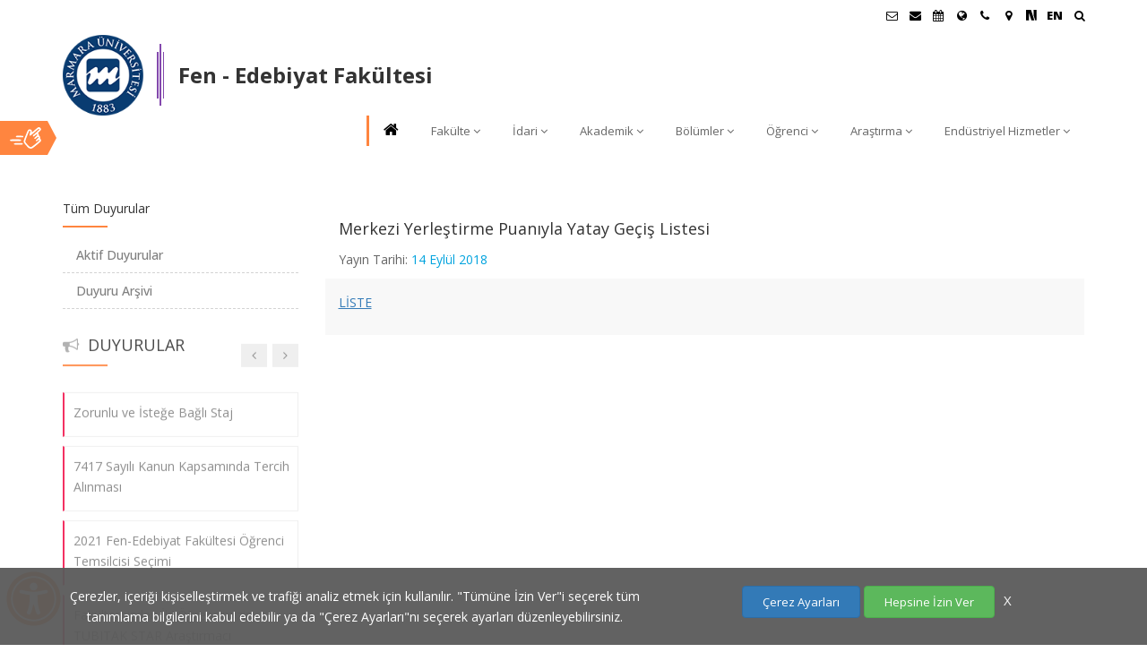

--- FILE ---
content_type: text/html; charset=UTF-8
request_url: https://fef.marmara.edu.tr/notice/merkezi-yerlestirme-puaniyla-yatay-gecis-listesi2
body_size: 43321
content:
<!DOCTYPE html>
<html dir="ltr" lang="tr">
<head>
    <title>Merkezi Yerleştirme Puanıyla Yatay Geçiş Listesi | Fen - Edebiyat Fakültesi  | Marmara Üniversitesi</title>
    <meta name="viewport" content="width=device-width,initial-scale=1.0"/>
    <meta charset="utf-8" />
    <meta http-equiv="content-type" content="text/html; charset=UTF-8"/>
    <meta name="description" content="fef, yerleştirme | Marmara Üniversitesi | Köklü geçmiş, güçlü gelecek..." />
    <meta name="author" content="Marmara Üniversitesi Bilgi İşlem Daire Başkanlığı Web Takımı" />
    <meta name="googlebot" content="index, follow" />
    <meta name="robots" content="all" />
    <meta name="revisit-after" content="1 Days" />
    <meta name="publisher" content="Marmara Üniversitesi" />
    <meta property="og:title" content="Merkezi Yerleştirme Puanıyla Yatay Geçiş Listesi | Fen - Edebiyat Fakültesi  | Marmara Üniversitesi" />
    <meta property="og:url" content="https://fef.marmara.edu.tr/notice/merkezi-yerlestirme-puaniyla-yatay-gecis-listesi2" />
    <meta property="og:description" content="fef, yerleştirme | Marmara Üniversitesi | Köklü geçmiş, güçlü gelecek..." />
    <meta property="og:type" content="website" />
    <meta name="og:site_name" content="Marmara Üniversitesi"/>
    <meta property="og:image" content="https://www.marmara.edu.tr/_assets/marmara/custom/images/marmara_universitesi_logo.png" />
    <meta name="twitter:card" content="summary"/>
    <meta name="twitter:site" content="@marmara1883" />

    <link rel="canonical" href="https://fef.marmara.edu.tr/notice/merkezi-yerlestirme-puaniyla-yatay-gecis-listesi2" />
    <link href="/_assets/marmara/custom/images/favicon.ico" rel="shortcut icon" />
    <link rel="stylesheet" href="/_assets/marmara/css/marmara.merged.css?v=1.0.87" />
    
    <link rel="preconnect" href="https://fonts.gstatic.com/">
    <link rel="preload" href="https://fonts.googleapis.com/css?family=Open+Sans:300,400,500,600,700,800|Raleway:400,300,200,500,700,600,800|Playfair+Display:400,400italic,700,700italic&display=swap" as="style" onload="this.onload=null;this.rel='stylesheet'" />
    <noscript>
        <link rel="stylesheet" href="https://fonts.googleapis.com/css?family=Open+Sans:300,400,500,600,700,800|Raleway:400,300,200,500,700,600,800|Playfair+Display:400,400italic,700,700italic&display=swap">
    </noscript>
    <script src="/_assets/marmara/js/jquery-2.2.4.min.js"></script>

    
    <!--[if lt IE 9]>
    <script src="https://oss.maxcdn.com/html5shiv/3.7.2/html5shiv.min.js"></script>
    <script src="https://oss.maxcdn.com/respond/1.4.2/respond.min.js"></script>
    <![endif]-->
</head>
<body class="">

<div id="wrapper" class="clearfix">


<!-- Header -->
    <header id="header" class="header">
            <div class="header-top sm-text-center p-0">
    <div class="container">
        <div class="row">
            <div class="col-md-12 p-0">
                <div class="widget m-0 pull-right sm-pull-none sm-text-center">
                    <ul class="list-inline pull-right">
                        <li class="mb-0 pb-0">
                            <div class="top-dropdown-outer">
                                <button style="background: none; border:none" class="top-search-box has-dropdown text-black text-hover-theme-colored pt-5 pb-10 pl-15 display-block" aria-label="Ara"><i class="fa fa-search font-13"></i> &nbsp;</button>
                                <ul class="dropdown">
                                    <li>
                                        <div class="search-form-wrapper">
                                            <form method="get" class="mt-10" action="/search">
                                                <input type="text" value=""  placeholder="Site İçinde Ara" id="searchinput" name="q" aria-label="Site İçinde Ara">
                                                <label><span class="hidden">Ara:</span><input id="searchbutton" type="submit" value="Ara"></label>
                                            </form>
                                        </div>
                                    </li>
                                </ul>
                            </div>
                        </li>
                    </ul>
                </div>

                <div class="widget no-border m-0 pull-right flip sm-pull-none sm-text-center">
                    <ul class="styled-icons icon-circled icon-sm font-15 pull-right flip sm-pull-none sm-text-right mt-sm-15 font-weight-900">
                        

                        <li>
                            <a class="text-black" data-placement="bottom" data-toggle="tooltip" title="Öğrenci E-Posta" target="_blank" href="//posta.marun.edu.tr/" aria-label="Öğrenci E-Posta">
                                <i class="fa fa-envelope-o"></i>
                            </a>
                        </li>

                        <li>
                            <a class="text-black" data-placement="bottom" data-toggle="tooltip" title="Personel E-Posta" target="_blank" href="//posta.marmara.edu.tr/" aria-label="Personel E-Posta">
                                <i class="fa fa-envelope"></i>
                            </a>
                        </li>

                        <li><a class="text-black" data-placement="bottom" data-toggle="tooltip" title="Akademik Takvim" href="//takvim.marmara.edu.tr" target="_blank" aria-label="Akademik Takvim"><i class="fa fa-calendar"></i> </a></li>

                                                    <li><a class="text-black" data-placement="bottom" data-toggle="tooltip" title="Uluslararası/Erasmus" href="//uluslararasi.marmara.edu.tr" target="_blank" aria-label="Uluslararası/Erasmus"><i class="fa fa-globe"></i> </a></li>
                        
                                                <li><a class="text-black" data-placement="bottom" data-toggle="tooltip" title="İletişim" href="/contact" aria-label="İletişim"><i class="fa fa-phone"></i></a> </li>
                        
                        <li><a class="text-black" data-placement="bottom" data-toggle="tooltip" title="Kampüs Haritası" href="//www.marmara.edu.tr/kampus-haritasi" target="_blank" aria-label="Kampüs Haritası"><i class="fa fa-map-marker"></i></a> </li>

                                                                                                                                                <li><a href="https://sosyal.teknofest.app/@marmara1883" target="_blank" style="padding-top: 1px;" title="NSosyal Marmara"><svg version="1.1" id="Layer_1" xmlns="http://www.w3.org/2000/svg" xmlns:xlink="http://www.w3.org/1999/xlink" x="0px" y="0px" width="12px" height="12px" viewBox="0 0 40 40" enable-background="new 0 0 40 40" xml:space="preserve"><g><path fill-rule="evenodd" clip-rule="evenodd" d="M0.015,39.316c0-13.074,0-26.15,0-39.316C6.212,0,12.412,0,18.61,0c4.136,13.088,8.272,26.177,12.445,39.378c-0.451,0.021-0.882,0.057-1.313,0.059c-2.477,0.014-4.955,0.021-7.432,0.03c-2.252,0.008-2.229,0-2.924-2.167c-2.688-8.371-5.392-16.736-8.096-25.102c-0.096-0.301-0.247-0.585-0.373-0.876c-0.077,0.018-0.155,0.035-0.232,0.053c0,9.299,0,18.598,0,27.942C7.052,39.316,3.533,39.316,0.015,39.316z"/><path fill-rule="evenodd" clip-rule="evenodd" d="M27.908,0c3.808,0,7.615,0,11.423,0c0.024,0.263,0.071,0.526,0.071,0.789c0.002,11.505,0.002,23.009-0.006,34.513c0,0.574-0.012,1.156-0.106,1.721c-0.328,1.988-0.867,2.429-2.862,2.436c-0.354,0.002-0.713-0.029-1.062,0.01c-0.801,0.086-1.158-0.263-1.401-1.034c-0.97-3.075-2.01-6.128-3.037-9.185c-3.009-8.954-2.982-8.953-2.879-18.518C28.088,7.155,27.96,3.577,27.908,0z"/></g></svg></a></li>

                                                                                                                                                                                                                            <li><a class="text-black" href="/en" title="English">EN</a></li>
                                                                                                                                            </ul>
                </div>
            </div>
        </div>
    </div>
</div>
            <div class="header-nav">
    <div class="header-nav-wrapper bg-white" style="z-index: 1000;">
        <div class="container">
            <nav id="menuzord-right" class="menuzord orange menuzord-responsive">

                <!-- Marmara ana site -->
                
                    <div class="mu-birim-logo">
                        <a href="//www.marmara.edu.tr" class="mu-logo" title="Marmara Üniversitesi">
                                                            <img src="/_assets/marmara/custom/images/mar_logo.png?v=1.1" alt="Marmara Üniversitesi Logosu">
                                                    </a>
                        <div class="mu-logo-line purple"><em></em><em></em><em></em></div>
                        <a href="/" class="mu-site-title"  title="Fen - Edebiyat Fakültesi" >
                                                            <h1>Fen - Edebiyat Fakültesi</h1>
                            
                            
                        </a>
                        <div class="clearfix"></div>
                    </div>

                    
                    <ul class="menuzord-menu dark menuzord-right menuzord-indented scrollable">

                        <li><a class="text-black" href="/" title="Ana Sayfa"><i class="fa fa-home"></i></a></li>

                        <li>
            <a href="/fakulte/genel-bilgiler" title="Fakülte" class="" target="_self">Fakülte</a>
                            <ul class="dropdown">
                                            <li>
                            <a href="/fakulte/genel-bilgiler" title="Genel Bilgiler"  target="_self">Genel Bilgiler</a>
                                                    </li>
                                            <li>
                            <a href="/fakulte/tarihce" title="Tarihçe"  target="_self">Tarihçe</a>
                                                    </li>
                                            <li>
                            <a href="/fakulte/dekanlarimiz" title="Dekanlarımız"  target="_self">Dekanlarımız</a>
                                                    </li>
                                            <li>
                            <a href="/fakulte/tanitim" title="Tanıtım"  target="_self">Tanıtım</a>
                                                    </li>
                                    </ul>
                    </li>
            <li>
            <a href="#" title="İdari" class="" target="_self">İdari</a>
                            <ul class="dropdown">
                                            <li>
                            <a href="/idari/organizasyon-semasi" title="Organizasyon Şeması"  target="_self">Organizasyon Şeması</a>
                                                    </li>
                                            <li>
                            <a href="/idari/dekanlik" title="Dekanlık"  target="_self">Dekanlık</a>
                                                    </li>
                                            <li>
                            <a href="/idari/yonetim-kurulu" title="Yönetim Kurulu"  target="_self">Yönetim Kurulu</a>
                                                    </li>
                                            <li>
                            <a href="/idari/idari-birimler" title="İdari Birimler"  target="_self">İdari Birimler</a>
                                                    </li>
                                            <li>
                            <a href="/idari/komisyonlar" title="Komisyonlar"  target="_self">Komisyonlar</a>
                                                    </li>
                                            <li>
                            <a href="/idari/fakulte-kurulu" title="Fakülte Kurulu"  target="_self">Fakülte Kurulu</a>
                                                    </li>
                                            <li>
                            <a href="http://www.marmara.edu.tr/universite/yonetim/mevzuat/" title="Mevzuat ve Yönetmelikler"  target="_blank">Mevzuat ve Yönetmelikler</a>
                                                    </li>
                                            <li>
                            <a href="/idari/idari-formlar" title="İdari Formlar"  target="_blank">İdari Formlar</a>
                                                    </li>
                                            <li>
                            <a href="/idari/faaliyet-raporlari" title="Faaliyet Raporları"  target="_self">Faaliyet Raporları</a>
                                                    </li>
                                    </ul>
                    </li>
            <li>
            <a href="#" title="Akademik" class="" target="_self">Akademik</a>
                            <ul class="dropdown">
                                            <li>
                            <a href="/akademik/akademik-kadro" title="Akademik Kadro"  target="_self">Akademik Kadro</a>
                                                    </li>
                                            <li>
                            <a href="http://takvim.marmara.edu.tr" title="Akademik Takvim"  target="_blank">Akademik Takvim</a>
                                                    </li>
                                            <li>
                            <a href="/" title="Ödüller"  target="_self">Ödüller</a>
                                                    </li>
                                            <li>
                            <a href="/akademik/akademik-formlar" title="Akademik Formlar"  target="_self">Akademik Formlar</a>
                                                    </li>
                                            <li>
                            <a href="/akademik/yayinlar/kitaplar" title="Yayınlar"  target="_self">Yayınlar</a>
                                                            <ul class="dropdown">
                                                                            <li><a href="/akademik/yayinlar/kitaplar" title="Kitaplar"  target="_self">Kitaplar</a></li>
                                                                    </ul>
                                                    </li>
                                    </ul>
                    </li>
            <li>
            <a href="#" title="Bölümler" class="" target="_self">Bölümler</a>
                            <ul class="dropdown">
                                            <li>
                            <a href="https://alm-itbf.marmara.edu.tr" title="Alman Dili Edebiyatı"  target="_self">Alman Dili Edebiyatı</a>
                                                    </li>
                                            <li>
                            <a href="https://bby-itbf.marmara.edu.tr" title="Bilgi ve Belge Yönetimi"  target="_self">Bilgi ve Belge Yönetimi</a>
                                                    </li>
                                            <li>
                            <a href="https://byl-fen.marmara.edu.tr" title="Biyoloji"  target="_self">Biyoloji</a>
                                                    </li>
                                            <li>
                            <a href="https://cog-itbf.marmara.edu.tr" title="Coğrafya"  target="_self">Coğrafya</a>
                                                    </li>
                                            <li>
                            <a href="https://flsf-itbf.marmara.edu.tr" title="Felsefe"  target="_self">Felsefe</a>
                                                    </li>
                                            <li>
                            <a href="http://fzk-fen.marmara.edu.tr" title="Fizik"  target="_self">Fizik</a>
                                                    </li>
                                            <li>
                            <a href="https://ide-itbf.marmara.edu.tr" title="İngiliz Dili ve Edebiyatı"  target="_self">İngiliz Dili ve Edebiyatı</a>
                                                    </li>
                                            <li>
                            <a href="http://ist.fef.marmara.edu.tr/" title="İstatistik"  target="_self">İstatistik</a>
                                                    </li>
                                            <li>
                            <a href="http://kmy-fen.marmara.edu.tr" title="Kimya"  target="_self">Kimya</a>
                                                    </li>
                                            <li>
                            <a href="http://mat.fef.marmara.edu.tr/" title="Matematik"  target="_self">Matematik</a>
                                                    </li>
                                            <li>
                            <a href="http://mt.fef.marmara.edu.tr/" title="Mütercim Tercümanlık"  target="_self">Mütercim Tercümanlık</a>
                                                    </li>
                                            <li>
                            <a href="http://psk.fef.marmara.edu.tr" title="Psikoloji"  target="_self">Psikoloji</a>
                                                    </li>
                                            <li>
                            <a href="http://snt.fef.marmara.edu.tr/" title="Sanat Tarihi"  target="_self">Sanat Tarihi</a>
                                                    </li>
                                            <li>
                            <a href="http://soc.fef.marmara.edu.tr/" title="Sosyoloji"  target="_self">Sosyoloji</a>
                                                    </li>
                                            <li>
                            <a href="http://tar.fef.marmara.edu.tr/" title="Tarih"  target="_self">Tarih</a>
                                                    </li>
                                            <li>
                            <a href="http://tde.fef.marmara.edu.tr/" title="Türk Dili ve Edebiyatı"  target="_self">Türk Dili ve Edebiyatı</a>
                                                    </li>
                                    </ul>
                    </li>
            <li>
            <a href="#" title="Öğrenci" class="" target="_self">Öğrenci</a>
                            <ul class="dropdown">
                                            <li>
                            <a href="https://bys.marmara.edu.tr/login.aspx?lang=en-US" title="Bilgi Yönetim Sistemi BYS"  target="_self">Bilgi Yönetim Sistemi BYS</a>
                                                    </li>
                                            <li>
                            <a href="http://www.marmara.edu.tr/universite/yonetim/mevzuat/" title="Yönetmelikler ve Mevzuat"  target="_self">Yönetmelikler ve Mevzuat</a>
                                                    </li>
                                            <li>
                            <a href="/ogrenci/oduller" title="Ödüller"  target="_self">Ödüller</a>
                                                    </li>
                                            <li>
                            <a href="/ogrenci/topluma-hizmet-uygulamalari-dersi" title="Topluma Hizmet Uygulamaları Dersi"  target="_self">Topluma Hizmet Uygulamaları Dersi</a>
                                                    </li>
                                            <li>
                            <a href="http://www.marmara.edu.tr/universite/yonetim/mevzuat/#egitim" title="Eğitim - Öğretim Rehberi"  target="_blank">Eğitim - Öğretim Rehberi</a>
                                                    </li>
                                            <li>
                            <a href="http://llp.marmara.edu.tr/?sayfa=ects&amp;p=first-cycle-tree" title="Ders Programları / İçerikleri"  target="_self">Ders Programları / İçerikleri</a>
                                                    </li>
                                            <li>
                            <a href="/ogrenci/sinif-danismanlari" title="Sınıf Danışmanları"  target="_self">Sınıf Danışmanları</a>
                                                    </li>
                                            <li>
                            <a href="http://fef.marmara.edu.tr/ogrenci/sik-sorulan-sorular/" title="Sık Sorulan Sorular"  target="_self">Sık Sorulan Sorular</a>
                                                    </li>
                                            <li>
                            <a href="/ogrenci/ogrenci-formlari" title="Öğrenci Formları"  target="_self">Öğrenci Formları</a>
                                                    </li>
                                            <li>
                            <a href="/ogrenci/staj-ve-uygulama" title="Staj ve Uygulama"  target="_self">Staj ve Uygulama</a>
                                                    </li>
                                            <li>
                            <a href="/ogrenci/aday-ogrenciler" title="Aday Öğrenciler"  target="_self">Aday Öğrenciler</a>
                                                    </li>
                                            <li>
                            <a href="/ogrenci/ogrenci-kulupleri" title="Öğrenci Kulüpleri"  target="_self">Öğrenci Kulüpleri</a>
                                                    </li>
                                            <li>
                            <a href="/ogrenci/degisim-programlari" title="Değişim Programları"  target="_self">Değişim Programları</a>
                                                            <ul class="dropdown">
                                                                            <li><a href="http://international.marmara.edu.tr/" title="Uluslararası Ofis"  target="_self">Uluslararası Ofis</a></li>
                                                                            <li><a href="/ogrenci/degisim-programlari/socrates-erasmus-programi" title="Socrates-Erasmus Programı"  target="_self">Socrates-Erasmus Programı</a></li>
                                                                            <li><a href="/ogrenci/degisim-programlari/mevlana-degisim-programi" title="Mevlana Değişim Programı"  target="_self">Mevlana Değişim Programı</a></li>
                                                                            <li><a href="/ogrenci/degisim-programlari/farabi-programi" title="Farabi Programı"  target="_self">Farabi Programı</a></li>
                                                                    </ul>
                                                    </li>
                                    </ul>
                    </li>
            <li>
            <a href="#" title="Araştırma" class="" target="_self">Araştırma</a>
                            <ul class="dropdown">
                                            <li>
                            <a href="http://bapko.marmara.edu.tr/" title="Araştırma Birimleri"  target="_blank">Araştırma Birimleri</a>
                                                    </li>
                                            <li>
                            <a href="http://kutuphane.marmara.edu.tr/" title="Kütüphane"  target="_self">Kütüphane</a>
                                                    </li>
                                            <li>
                            <a href="http://fef.marmara.edu.tr/arastirma/oduller/" title="Ödüller"  target="_blank">Ödüller</a>
                                                    </li>
                                    </ul>
                    </li>
            <li>
            <a href="#" title="Endüstriyel Hizmetler" class="" target="_self">Endüstriyel Hizmetler</a>
                            <ul class="dropdown">
                                            <li>
                            <a href="http://fzk.fef.marmara.edu.tr/hizmetlerimiz/" title="Fizik Bölümü"  target="_self">Fizik Bölümü</a>
                                                    </li>
                                            <li>
                            <a href="http://kmy.fef.marmara.edu.tr/endustriyel-hizmetler/" title="Kimya Bölümü"  target="_self">Kimya Bölümü</a>
                                                    </li>
                                    </ul>
                    </li>
    
                        <li class="scrollable-fix"></li>
                    </ul>
                    

                
            </nav>
        </div>
    </div>
</div>
    </header>
    <div class="main-content">
        
    <section class="muContent">
        <div class="container mt-30 mb-30 pt-30 pb-30">
            <div class="row">
                <div class="col-md-9 blog-pull-right">
                    <div class="blog-posts single-post">
                        <article class="post clearfix mb-0">
                            <div class="entry-title pt-10 pl-15">
                                <h4>Merkezi Yerleştirme Puanıyla Yatay Geçiş Listesi</h4>
                            </div>
                            <div class="entry-meta pl-15">
                                <ul class="list-inline">
                                    <li>Yayın Tarihi:
                                        <span class="text-theme-color-2">
                                                                                            14
                                                Eylül                                                2018
                                                                                    </span>
                                    </li>
                                </ul>
                            </div>
                            <div class="entry-content mt-10">

                                <p><a href="http://dosya.marmara.edu.tr/fef/2018/liste/merkezi_sonuc_liste.xls">LİSTE</a></p>
                                <!--
                                <div class="mt-30 mb-0">
                                    <h5 class="pull-left mt-10 mr-20 text-theme-color-2">Paylaş:</h5>
                                    <ul class="styled-icons icon-circled m-0">
                                        <li><a href="#" data-bg-color="#3A5795"><i class="fa fa-facebook text-white"></i></a></li>
                                        <li><a href="#" data-bg-color="#55ACEE"><i class="fa fa-twitter text-white"></i></a></li>
                                    </ul>
                                </div>
                                -->
                            </div>
                        </article>

                    </div>

                </div>
                <div class="col-md-3">

                    <div class="sidebar sidebar-right mt-sm-30">
    <div class="widget">
        <h5 class="widget-title line-bottom">Tüm Duyurular</h5>
        <ul class="list-divider list-border list">
            <li><a href="/allnotices" class="">Aktif Duyurular</a></li>
            <li><a href="/allnotices/archive" class="">Duyuru Arşivi</a></li>
        </ul>
    </div>

    
    <div class="widget wow fadeInDown" data-wow-duration="2s" data-wow-delay="0.6s">
        <h4 class="text-uppercase title line-bottom mt-0 mb-30 mt-sm-40 noticeLine"><i
                    class="fa fa-bullhorn text-gray-darkgray mr-10"></i>Duyurular</h4>

        <div class="bxslider bx-nav-top" data-count="6" data-margin="10">

            
                <div class="border-1px border-left-theme-color-2-2px media sm-maxwidth400 p-5 mt-0 mb-10"
                     style="border-left:2px solid #F2184F !important">
                    <div class="pt-5 pl-5"><p><a href="/notice/zorunlu-ve-istege-bagli-staj">Zorunlu ve İsteğe Bağlı Staj</a>
                        </p></div>
                </div>
            
                <div class="border-1px border-left-theme-color-2-2px media sm-maxwidth400 p-5 mt-0 mb-10"
                     style="border-left:2px solid #F2184F !important">
                    <div class="pt-5 pl-5"><p><a href="/notice/7417-sayili-kanun-kapsaminda-tercih-alinmasi">7417 Sayılı Kanun Kapsamında Tercih Alınması</a>
                        </p></div>
                </div>
            
                <div class="border-1px border-left-theme-color-2-2px media sm-maxwidth400 p-5 mt-0 mb-10"
                     style="border-left:2px solid #F2184F !important">
                    <div class="pt-5 pl-5"><p><a href="/notice/2021-fen-edebiyat-fakultesi-ogrenci-temsilcisi-secimi">2021 Fen-Edebiyat Fakültesi Öğrenci Temsilcisi Seçimi</a>
                        </p></div>
                </div>
            
                <div class="border-1px border-left-theme-color-2-2px media sm-maxwidth400 p-5 mt-0 mb-10"
                     style="border-left:2px solid #F2184F !important">
                    <div class="pt-5 pl-5"><p><a href="/notice/fakultemizden-iki-ogrencimizin-tubitak-star-arastirmaci-programina-kabulu">Fakültemizden İki Öğrencimizin TUBITAK STAR Araştırmacı Programına Kabulü</a>
                        </p></div>
                </div>
            
                <div class="border-1px border-left-theme-color-2-2px media sm-maxwidth400 p-5 mt-0 mb-10"
                     style="border-left:2px solid #F2184F !important">
                    <div class="pt-5 pl-5"><p><a href="/notice/2021-ogrenci-konsey-secimleri">2021 Öğrenci Konsey Seçimleri</a>
                        </p></div>
                </div>
            
                <div class="border-1px border-left-theme-color-2-2px media sm-maxwidth400 p-5 mt-0 mb-10"
                     style="border-left:2px solid #F2184F !important">
                    <div class="pt-5 pl-5"><p><a href="/notice/felsefe-bolumu-philosophy-talks-etkinligi">Felsefe Bölümü "Philosophy Talks" Etkinliği</a>
                        </p></div>
                </div>
            
                <div class="border-1px border-left-theme-color-2-2px media sm-maxwidth400 p-5 mt-0 mb-10"
                     style="border-left:2px solid #F2184F !important">
                    <div class="pt-5 pl-5"><p><a href="/notice/mazeret-sinavlari-hakkinda">Mazeret Sınavları Hakkında</a>
                        </p></div>
                </div>
            
                <div class="border-1px border-left-theme-color-2-2px media sm-maxwidth400 p-5 mt-0 mb-10"
                     style="border-left:2px solid #F2184F !important">
                    <div class="pt-5 pl-5"><p><a href="/notice/matematik-bolumu-ogretim-uyemizin-ve-ogrencilerinin-basarisi">Matematik Bölümü Öğretim Üyemizin ve Öğrencilerinin Başarısı</a>
                        </p></div>
                </div>
            
                <div class="border-1px border-left-theme-color-2-2px media sm-maxwidth400 p-5 mt-0 mb-10"
                     style="border-left:2px solid #F2184F !important">
                    <div class="pt-5 pl-5"><p><a href="/notice/alman-dili-ve-edebiyati-bolumu-ile-avusturya-kultur-ofisi-etkinligi">Alman Dili ve Edebiyatı Bölümü ile Avusturya Kültür Ofisi Etkinliği</a>
                        </p></div>
                </div>
            
                <div class="border-1px border-left-theme-color-2-2px media sm-maxwidth400 p-5 mt-0 mb-10"
                     style="border-left:2px solid #F2184F !important">
                    <div class="pt-5 pl-5"><p><a href="/notice/marmara-universitesi-fen-edebiyat-fakultesi-mezuniyet-toreni">Marmara Üniversitesi Fen-Edebiyat Fakültesi Mezuniyet Töreni</a>
                        </p></div>
                </div>
            
                <div class="border-1px border-left-theme-color-2-2px media sm-maxwidth400 p-5 mt-0 mb-10"
                     style="border-left:2px solid #F2184F !important">
                    <div class="pt-5 pl-5"><p><a href="/notice/kimya-bolumu-ogretim-uyemiz-kimya-bolumune-yon-veren-100-turk-arastirmasi-listesinde">Kimya Bölümü Öğretim Üyemiz "Kimya Bölümüne Yön Veren 100 Türk Araştırması" Listesinde</a>
                        </p></div>
                </div>
            
                <div class="border-1px border-left-theme-color-2-2px media sm-maxwidth400 p-5 mt-0 mb-10"
                     style="border-left:2px solid #F2184F !important">
                    <div class="pt-5 pl-5"><p><a href="/notice/fakultemiz-ogretim-uyelerinin-2019-akademik-yayin-ve-proje-odulleri-basarisi">Fakültemiz Öğretim Üyelerinin 2019 Akademik Yayın ve Proje Ödülleri Başarısı</a>
                        </p></div>
                </div>
            
                <div class="border-1px border-left-theme-color-2-2px media sm-maxwidth400 p-5 mt-0 mb-10"
                     style="border-left:2px solid #F2184F !important">
                    <div class="pt-5 pl-5"><p><a href="/notice/marmara-universitesi-2019-akademik-yayin-ve-proje-odulleri-sahiplerini-buldu">Marmara Üniversitesi 2019 Akademik Yayın ve Proje Ödülleri Sahiplerini Buldu</a>
                        </p></div>
                </div>
            
                <div class="border-1px border-left-theme-color-2-2px media sm-maxwidth400 p-5 mt-0 mb-10"
                     style="border-left:2px solid #F2184F !important">
                    <div class="pt-5 pl-5"><p><a href="/notice/2020-zorunlu-yabanci-dil-hazirlik-siniflarinda-basarisiz-olan-ogrencilerin-turkce-ogretim-yapan-yuksekogretim-programlarina-yerlestirilme-islemleri-osym">2020 Zorunlu Yabancı Dil Hazırlık Sınıflarında Başarısız Olan Öğrencilerin Türkçe Öğretim Yapan Yükseköğretim Programlarına Yerleştirilme İşlemleri (ÖSYM)</a>
                        </p></div>
                </div>
            
                <div class="border-1px border-left-theme-color-2-2px media sm-maxwidth400 p-5 mt-0 mb-10"
                     style="border-left:2px solid #F2184F !important">
                    <div class="pt-5 pl-5"><p><a href="/notice/fizik-bolumu-ogretim-uyemiz-dunyanin-en-etkili-bilim-insanlari-listesinde">Fizik Bölümü Öğretim Üyemiz "Dünyanın En Etkili Bilim İnsanları" Listesinde</a>
                        </p></div>
                </div>
            
                <div class="border-1px border-left-theme-color-2-2px media sm-maxwidth400 p-5 mt-0 mb-10"
                     style="border-left:2px solid #F2184F !important">
                    <div class="pt-5 pl-5"><p><a href="/notice/fizik-bolumu-ogretim-uyemize-patent-basvurusu-odulu">Fizik Bölümü Öğretim Üyemize Patent Başvurusu Ödülü</a>
                        </p></div>
                </div>
            
                <div class="border-1px border-left-theme-color-2-2px media sm-maxwidth400 p-5 mt-0 mb-10"
                     style="border-left:2px solid #F2184F !important">
                    <div class="pt-5 pl-5"><p><a href="/notice/2020-2021-egitim-ogretim-yili-guz-yariyili-ara-sinav-uygulama-usul-ve-esaslari">2020-2021 Eğitim-Öğretim Yılı Güz Yarıyılı Ara Sınav Uygulama Usul ve Esasları</a>
                        </p></div>
                </div>
            
                <div class="border-1px border-left-theme-color-2-2px media sm-maxwidth400 p-5 mt-0 mb-10"
                     style="border-left:2px solid #F2184F !important">
                    <div class="pt-5 pl-5"><p><a href="/notice/arasinav-tarihleri-hakkinda-duyuru-announcement-about-the-midterm-exam-dates">ARASINAV TARİHLERİ HAKKINDA DUYURU - ANNOUNCEMENT ABOUT THE MIDTERM EXAM DATES</a>
                        </p></div>
                </div>
            
                <div class="border-1px border-left-theme-color-2-2px media sm-maxwidth400 p-5 mt-0 mb-10"
                     style="border-left:2px solid #F2184F !important">
                    <div class="pt-5 pl-5"><p><a href="/notice/kimya-bolumu-ogretim-uyemizin-proje-basarisi">Kimya Bölümü Öğretim Üyemizin Proje Başarısı</a>
                        </p></div>
                </div>
            
                <div class="border-1px border-left-theme-color-2-2px media sm-maxwidth400 p-5 mt-0 mb-10"
                     style="border-left:2px solid #F2184F !important">
                    <div class="pt-5 pl-5"><p><a href="/notice/hes-kodu-entegrasyonu-hakkinda">HES Kodu Entegrasyonu Hakkında</a>
                        </p></div>
                </div>
            
        </div>
    </div>

    <div class="widget wow fadeInRight" data-wow-duration="2s" data-wow-delay="0.9s">
        <h4 class="text-uppercase line-bottom line-height-1 mt-0 mb-30 mt-sm-40"><i
                    class="fa fa-calendar mr-10"></i>Etkinlikler </h4>
        <div class="bxslider bx-nav-top" data-count="6" data-margin="10">

                            <article
                        class="border-1px border-left-theme-color-2-2px media sm-maxwidth400 p-5 mt-0 mb-25">
                    <h4 class="mt-0 mb-5"><a href="/event/yunan-arsivlerinde-turkiye"
                                             class="font-14">Yunan Arşivlerinde Türkiye</a>
                    </h4>
                    <ul class="list-inline font-10 mb-5">
                        <li class="pr-0"><i
                                    class="fa fa-calendar mr-5"></i> 30.01.2026
                        </li>
                    </ul>
                </article>
                    </div>

    </div>


</div>

                </div>
            </div>
        </div>
    </section>

    </div>
    
    <!-- Footer -->
<footer id="footer" class="footer divider" style="background-color:#0b3160 !important;">
    <div class="container small-padding">
        <div class="row footer-dividers">
            <div class="col-sm-6 col-md-3 text-left xs-text-center footer-divider">
                <div class="widget dark mb-15 mt-15">
                                            <img src="/_assets/marmara/custom/images/marmara_logo_75_tr.png" class="mt-5 mb-10 hvr-bob" alt="Marmara Üniversitesi Logosu">
                                        <h1 style="display: none">Marmara Üniversitesi</h1>
                    <ul class="list-inline mt-20">
                        <li class="m-0 pl-10 pr-10"> <i class="fa fa-map text-marmara-color mr-5"></i> <a class="text-white" href="#">Marmara Üniversitesi Fen Edebiyat Fakültesi Göztepe Kampüsü 34722 Kadıköy/İSTANBUL</a> </li>                        <li class="m-0 pl-10 pr-10"> <i class="fa fa-envelope-o text-marmara-color mr-5"></i> <a class="text-white" href="#">fef [at] marmara.edu.tr</a> </li>                        <li class="m-0 pl-10 pr-10"> <i class="fa fa-phone text-marmara-color mr-5"></i> <a class="text-white" style="direction: ltr;unicode-bidi: embed" href="#">(0216) 777 3217 - (0216) 777 3221&#039;e kadar olan numaralar (Öğrenci İşleri)</a> </li>                                            </ul>
                </div>
                <div class="widget dark m-0 mt-15">
                    <ul class="styled-icons clearfix text-center">
                        <li><a href="https://play.google.com/store/apps/details?id=marmara.edu.tr" rel="nofollow" title="Marmara Üniversitesi Android Uygulaması"><i class="fa fa-android"></i></a></li>
                        <li><a href="https://itunes.apple.com/tr/app/marmara/id828454985" rel="nofollow" title="Marmara Üniversitesi Ios Uygulaması"><i class="fa fa-apple"></i></a></li>
                    </ul>
                </div>
            </div>

            
            <div class="col-sm-3 col-md-3 text-left xs-text-center footer-divider left-solid" id="foot_menus">
                <div class="widget dark ml-10 mr-10">
                    <ul class="list">
                        <li><a href="http://bys.marmara.edu.tr/" target="_self" title="Bilgi Yönetim Sistemi (BYS)" >Bilgi Yönetim Sistemi (BYS)</a></li><li><a href="http://aday.marmara.edu.tr/" target="_self" title="Aday Öğrenci Portalı" >Aday Öğrenci Portalı</a></li><li><a href="http://posta.marmara.edu.tr" target="_self" title="Akademik e-Posta" >Akademik e-Posta</a></li><li><a href="http://posta.marun.edu.tr" target="_self" title="Öğrenci E-Posta" >Öğrenci E-Posta</a></li><li><a href="https://www.marmara.edu.tr/e-hizmetler/" target="_self" title="E-Hizmetler" >E-Hizmetler</a></li><li><a href="http://kutuphane.marmara.edu.tr" target="_self" title="Kütüphane" >Kütüphane</a></li><li><a href="http://takvim.marmara.edu.tr/" target="_blank" title="Akademik Takvim" >Akademik Takvim</a></li>
                    </ul>
                </div>
            </div>

            <div class="col-sm-3 col-md-3 text-left xs-text-center footer-divider left-solid">
                <div class="widget dark ml-10 mr-10">
                    <ul class="list">
                        <li><a href="//musem.marmara.edu.tr" target="_blank" title="MÜSEM">MÜSEM</a></li>
                        <li><a href="//kurumsaliletisim.marmara.edu.tr" target="_blank" title="Kurumsal İletişim">Kurumsal İletişim</a></li>
                        <li><a href="//sayilarla.marmara.edu.tr" target="_blank" title="Sayılarla Marmara">Sayılarla Marmara</a></li>
                        <li><a href="https://kariyermerkezi.marmara.edu.tr/" target="_blank" title="Kariyer">Kariyer</a></li>
                        <li><a href="https://kvkk.marmara.edu.tr/" target="_blank" title="KVKK">KVKK</a></li>
                        <li><a href="https://bilgiguvenligi.marmara.edu.tr/bilgi-guvenligi/kisisel-verilerin-korunmasi/ihlal-olayi-bildirim-formu" target="_blank" title="KVKK İhlal Bildirim Formu">KVKK İhlal Bildirim Formu</a></li>
                    </ul>
                </div>
            </div>
            <div class="col-sm-3 col-md-3 text-center footer-divider left-solid">
                <div class="widget dark mt-15 mb-10">
                    <h5 class="widget-title line-bottom-theme-colored-2 mb-0"> <i class="fa fa-phone text-marmara-color"></i> ÇAĞRI MERKEZİ</h5>
                    <div class="text-white"><a href="tel:+902167770777" style="direction: ltr;unicode-bidi: embed" title="0216 777 0777">0216 777 0777</a><br></div>
                    <!-- <h5 class="widget-title line-bottom-theme-colored-2 mt-25 mb-0"> <i class="fa fa-phone text-marmara-color"></i> ÖĞRENCİ İŞLERİ DAİRE BŞK.</h5>
                    <div class="text-white"><a href="tel:+902167770707" title="0216 777 0707">0216 777 0707</a><br></div>-->

                                            <a href="javascript:void(0);" class="btn btn-md btn-circled bg-marmara-color text-white mt-30 mb-10 btn-Support-Destek" onclick="initSupportScript('28f9f9af-026c-4246-bbee-ba4e1abc8420','.btn-Support-Destek','supportJS')"><i class="fa fa-pencil"></i> Bize Yazın</a>
                    
                </div>
                <div class="widget dark m-0">
                    <ul class="styled-icons clearfix">
                                                                                                                                                <li><a href="https://sosyal.teknofest.app/@marmara1883" target="_blank" style="padding-top: 1px;" title="NSosyal Marmara"><svg style="fill: white" version="1.1" id="Layer_1" xmlns="http://www.w3.org/2000/svg" xmlns:xlink="http://www.w3.org/1999/xlink" x="0px" y="0px" width="16px" height="16px" viewBox="0 0 40 40" enable-background="new 0 0 40 40" xml:space="preserve"><g><path fill-rule="evenodd" clip-rule="evenodd" d="M0.015,39.316c0-13.074,0-26.15,0-39.316C6.212,0,12.412,0,18.61,0c4.136,13.088,8.272,26.177,12.445,39.378c-0.451,0.021-0.882,0.057-1.313,0.059c-2.477,0.014-4.955,0.021-7.432,0.03c-2.252,0.008-2.229,0-2.924-2.167c-2.688-8.371-5.392-16.736-8.096-25.102c-0.096-0.301-0.247-0.585-0.373-0.876c-0.077,0.018-0.155,0.035-0.232,0.053c0,9.299,0,18.598,0,27.942C7.052,39.316,3.533,39.316,0.015,39.316z"/><path fill-rule="evenodd" clip-rule="evenodd" d="M27.908,0c3.808,0,7.615,0,11.423,0c0.024,0.263,0.071,0.526,0.071,0.789c0.002,11.505,0.002,23.009-0.006,34.513c0,0.574-0.012,1.156-0.106,1.721c-0.328,1.988-0.867,2.429-2.862,2.436c-0.354,0.002-0.713-0.029-1.062,0.01c-0.801,0.086-1.158-0.263-1.401-1.034c-0.97-3.075-2.01-6.128-3.037-9.185c-3.009-8.954-2.982-8.953-2.879-18.518C28.088,7.155,27.96,3.577,27.908,0z"/></g></svg></a></li>
                    </ul>
                </div>
                <div class="widget dark mt-10 mb-0">
                    <button data-toggle="modal" data-target="#openCookieModal" class="btn bg-gray-lightgray btn-xs mt-5 btn-circled text-black">Çerez Ayarları</button>
                </div>
            </div>
        </div>
    </div>

    <div class="footer-bottom bg-lighter">
        <div class="container pt-20 pb-20">
            <div class="row">
                <div class="col-md-12">
                    <p class="font-11 text-black-777 m-0 text-center">
                        Marmara Üniversitesi Bilgi İşlem Daire Başkanlığı &copy; 2007 - 2026
                    </p>
                </div>
            </div>
        </div>
    </div>
</footer>
<a class="scrollToTop" href="#" aria-label="Yukarı Çık" aria-hidden="true"><i class="fa fa-angle-up"></i></a>

</div>

<img id="accessibilityLogo" src="/_assets/marmara/images/accessibility.svg" class="accessibilityLogo" aria-label="Erişilebilirlik Araçlarını Aç" alt="Erişilebilirlik Logosu" title="Erişilebilirlik" />
<div class="accessibility-widget"></div>
<div class="marmara-cookie"></div>
<div class="accessibility-topshape"></div>
<div class="accessibility-bottomshape"></div>
</body>

<div id="style-switcher" style="left:-300px;">
    <a href="#" class="switcher-toggle closed" aria-label="HIZLI ERİŞİM"> <span class="icon-switcher bg-marmara-color"><span class="mu-sitemap-icon"></span></span><span class="switcher-arrow"></span></a>
    <div class="style-switcher-wrap">
        <h3 class="text-uppercase text-white font line-bottom line-height-1 mt-0 mb-0">HIZLI ERİŞİM</h3>

        <ul class="styled-icons icon-md icon-theme-colored mt-25 mb-25">
            <li class="ml-5">
                <a href="//online.marmara.edu.tr"  data-toggle="tooltip" data-placement="bottom" title="ONLINE DERS PLATFORMU" class="hvr-shrink">
                    <img src="[data-uri]
" alt="ONLINE DERS PLATFORMU">
                </a>
            </li>
            
            <li class="ml-5">
                <a href="//aday.marmara.edu.tr/"  data-toggle="tooltip" data-placement="bottom" title="ADAY ÖĞRENCİLER" class="hvr-shrink">
                    <img src="[data-uri]" alt="ADAY ÖĞRENCİLER">
                </a>
            </li>
            <li class="ml-5">
                <a href="//oidb.marmara.edu.tr/" data-toggle="tooltip" data-placement="bottom" title="ÖĞRENCİLER" class="hvr-shrink">
                    <img src="[data-uri]" alt="ÖĞRENCİLER">
                </a>
            </li>
            <li class="ml-5">
                <a href="//pdb.marmara.edu.tr/" data-toggle="tooltip" data-placement="bottom" title="PERSONEL" class="hvr-shrink">
                    <img src="[data-uri]" alt="PERSONEL">
                </a>
            </li>
            <li class="ml-5">
                <a href="//mezun.marmara.edu.tr/" data-toggle="tooltip" data-placement="bottom" title="MEZUNLAR" class="hvr-shrink">
                    <img src="[data-uri]" alt="MEZUNLAR">
                </a>
            </li>
            <li class="ml-5">
                <a href="//www.marmara.edu.tr/arastirma/mu-yayinlari/kitaplar" data-toggle="tooltip" data-placement="bottom" title="ARAŞTIRMA" class="hvr-shrink">
                    <img src="[data-uri]
" alt="ARAŞTIRMA">
                </a>
            </li>
            <li class="ml-5">
                <a href="//www.marmara.edu.tr/hizmetler" data-toggle="tooltip" data-placement="bottom" title="HİZMETLER" class="hvr-shrink">
                    <img src="[data-uri]
" alt="HİZMETLER">
                </a>
            </li>
            <li class="ml-5">
                <a href="//www.marmara.edu.tr/kampuste-yasam/yasam/saglik-ve-yasam/" data-toggle="tooltip" data-placement="bottom" title="KAMPÜSTE YAŞAM" class="hvr-shrink">
                    <img src="[data-uri]
" alt="KAMPÜSTE YAŞAM">
                </a>
            </li>
            <li class="ml-5">
                <a href="//takvim.marmara.edu.tr" data-toggle="tooltip" data-placement="bottom" title="AKADEMİK TAKVİM" class="hvr-shrink">
                    <img src="[data-uri]
" alt="Akademik Takvim">
                </a>
            </li>
            <li class="ml-5">
                <a href="//www.marmara.edu.tr/universite/yonetim/rektorluk/" data-toggle="tooltip" data-placement="bottom" title="ÜNİVERSİTE" class="hvr-shrink">
                    <img src="[data-uri]
" alt="ÜNİVERSİTE">
                </a>
            </li>

            <li class="ml-5">
                <a href="http://e-rehber.marmara.edu.tr/" data-toggle="tooltip" data-placement="bottom" title="E-REHBER" class="hvr-shrink">
                    <img src="[data-uri]
" alt="E-REHBER">
                </a>
            </li>

        </ul>
    </div>
</div>

<!-- Footer Scripts -->
<script src="/_assets/marmara/js/marmara.merged.js?v=1.0.87" defer></script>

<!-- Modal -->

<!-- Google tag (gtag.js) -->
<script async src="https://www.googletagmanager.com/gtag/js?id=G-JR62GT40L6"></script>
<script>
    window.dataLayer = window.dataLayer || [];
    function gtag(){dataLayer.push(arguments);}
    gtag('js', new Date());
    gtag('config', 'G-JR62GT40L6');

    $(function() {$('.lazy').Lazy();});
</script>

</html>
